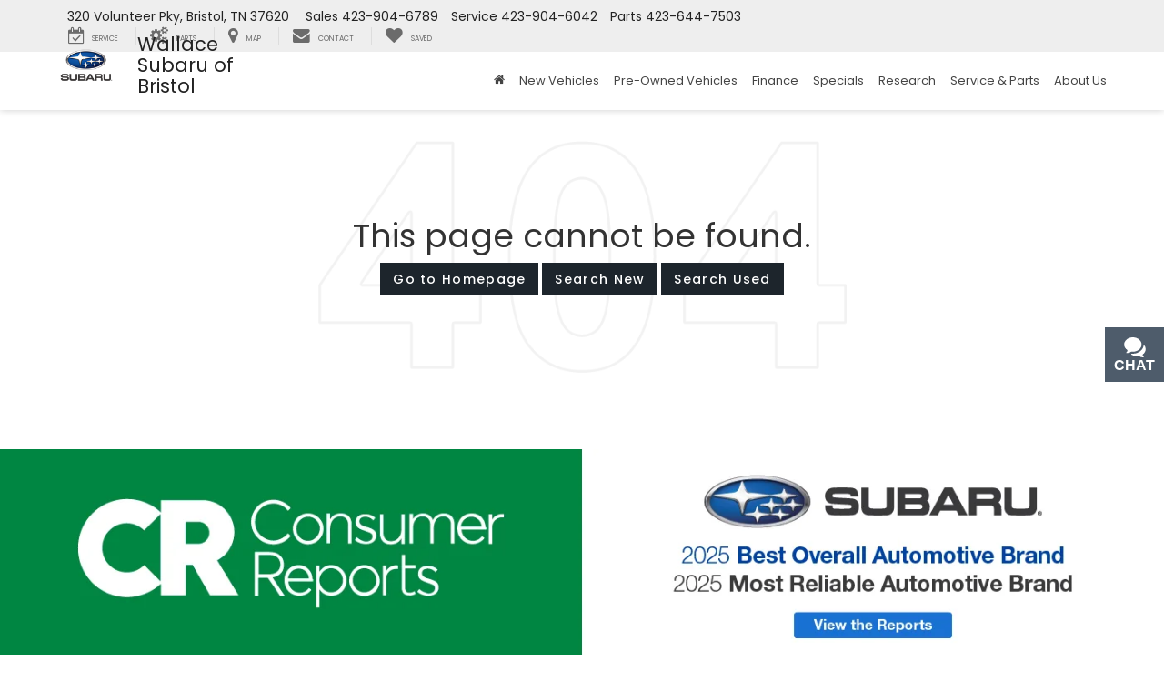

--- FILE ---
content_type: text/html;charset=utf-8
request_url: https://pnapi.invoca.net/2199/na.json
body_size: 274
content:
[{"requestId":"+14236213968","status":"success","formattedNumber":"423-904-6789","countryCode":"1","nationalNumber":"4239046789","lifetimeInSeconds":300,"overflow":null,"surge":null,"invocaId":"i-de423675-f2c7-46c4-bf83-fc45e7219fb9"},{"requestId":"+14237076057","status":"success","formattedNumber":"423-904-6042","countryCode":"1","nationalNumber":"4239046042","lifetimeInSeconds":300,"overflow":null,"surge":null,"invocaId":"i-de423675-f2c7-46c4-bf83-fc45e7219fb9"},{"requestId":"+14239271903","status":"success","formattedNumber":"423-644-7503","countryCode":"1","nationalNumber":"4236447503","lifetimeInSeconds":300,"overflow":null,"surge":null,"invocaId":"i-de423675-f2c7-46c4-bf83-fc45e7219fb9"},{"type":"settings","metrics":true}]

--- FILE ---
content_type: text/html;charset=utf-8
request_url: https://pnapi.invoca.net/2199/na.json
body_size: 274
content:
[{"requestId":"+14236213968","status":"success","formattedNumber":"423-904-6789","countryCode":"1","nationalNumber":"4239046789","lifetimeInSeconds":300,"overflow":null,"surge":null,"invocaId":"i-de423675-f2c7-46c4-bf83-fc45e7219fb9"},{"requestId":"+14237076057","status":"success","formattedNumber":"423-904-6042","countryCode":"1","nationalNumber":"4239046042","lifetimeInSeconds":300,"overflow":null,"surge":null,"invocaId":"i-de423675-f2c7-46c4-bf83-fc45e7219fb9"},{"requestId":"+14239271903","status":"success","formattedNumber":"423-644-7503","countryCode":"1","nationalNumber":"4236447503","lifetimeInSeconds":300,"overflow":null,"surge":null,"invocaId":"i-de423675-f2c7-46c4-bf83-fc45e7219fb9"},{"type":"settings","metrics":true}]

--- FILE ---
content_type: application/x-javascript;charset=utf-8
request_url: https://s1.subaru.com/id?d_visid_ver=5.4.0&d_fieldgroup=A&mcorgid=94001C8B532957140A490D4D%40AdobeOrg&mid=60040989179834198929109803626942069625&ts=1769876904011
body_size: -43
content:
{"mid":"60040989179834198929109803626942069625"}

--- FILE ---
content_type: application/javascript
request_url: https://pageview.activengage.com/overwatch/availability?accountId=www.wallacesubaru.com&callback=__aecb_www_wallacesubaru_com_availcheck
body_size: -172
content:
__aecb_www_wallacesubaru_com_availcheck({"accountId":"www.wallacesubaru.com","status":1,"dealerTimezoneId":null});

--- FILE ---
content_type: application/javascript
request_url: https://pageview.activengage.com/js/modules/branding.min.js?v=1.7.957
body_size: 5426
content:
/*!
 * ActivEngage - Pageview JS
 * Version: 1.7.957
 */
__ae([10],{263:function(e,n,t){"use strict";function o(e){this.programs=e.programs,this.availablePrograms=e.availablePrograms,this.availableThemes=e.availableThemes,this.availableOptions=e.availableOptions,this.defaultBrand=e.defaultBrand}var a=t(68),i=t(13),c=t(2),l=t(3);o.prototype={parseBrand:function(e){var n=this.defaultBrand?{program:this.defaultBrand.program,theme:this.defaultBrand.theme,option:this.defaultBrand.option}:{};return e?String.isNullOrEmpty(e.program)&&!String.isNullOrEmpty(e.brand)?this.parseFromBrand(e.brand.trim().toLowerCase())||n:(e={program:String.isNullOrEmpty(e.program)?e.program:e.program.trim().toLowerCase(),theme:String.isNullOrEmpty(e.theme)?e.theme:e.theme.trim().toLowerCase(),option:String.isNullOrEmpty(e.option)?e.option:e.option.trim().toLowerCase()},this.programs[e.program]?"function"==typeof this.programs[e.program]?e:(String.isNullOrEmpty(e.theme)&&(e.theme=Object.keys(this.programs[e.program])[0]),this.programs[e.program][e.theme]?"function"==typeof this.programs[e.program][e.theme]?e:(String.isNullOrEmpty(e.option)&&(e.option=Object.keys(this.programs[e.program][e.theme])[0]),this.programs[e.program][e.theme]?e:n):n):n):n},parseFromBrand:function(e){String.isNullOrEmpty(e)||(e=e.trim().toLowerCase());var n,t,o;switch(e){case a.programs.activEngage:n=a.programs.activEngage,t=a.themes.siteTheme;break;case a.programs.carsDotCom:n=a.programs.carsDotCom,t=a.themes.purple;break;case a.programs.shopperAssurance:n=a.programs.shopperAssurance,t=a.themes.hyundai;break;case a.themes.acura:case a.themes.acuraLegacy:case a.themes.alfaRomeo:case a.themes.astonMartin:case a.themes.audi:case a.themes.bentley:case a.themes.bmw:case a.themes.buick:case a.themes.cadillac:case a.themes.chevrolet:case a.themes.chrysler:case a.themes.dodge:case a.themes.fiat:case a.themes.ford:case a.themes.genesis:case a.themes.gmc:case a.themes.honda:case a.themes.hyundai:case a.themes.infiniti:case a.themes.jaguar:case a.themes.jeep:case a.themes.kia:case a.themes.landRover:case a.themes.lexus:case a.themes.lincoln:case a.themes.maserati:case a.themes.mazda:case a.themes.mazdaCanada:case a.themes.mercedesBenz:case a.themes.mini:case a.themes.mitsubishi:case a.themes.nissan:case a.themes.standard:case a.themes.porsche:case a.themes.smart:case a.themes.subaru:case a.themes.toyota:case a.themes.volvo:case a.themes.vw:n=a.programs.automotiveChat,t=e,o=Object.keys(this.programs[n][t]).length?Object.keys(this.programs[n][t])[0]:void 0;break;case a.options.cdjrBlue:case a.options.cdjrRed:n=a.programs.automotiveChat,t=a.themes.cdjr,o=e;break;default:return c.error("Unknown brand: ",e),null}return{program:n,theme:t,option:o}},load:function(e,n,t){var o;return o=new i,c.debug("Loading brand. Program: ",e,", Theme: ",n," option: ",t),this.programs[e]?"function"==typeof this.programs[e]?(this.programs[e](o),o.promise):this.programs[e][n]?"function"==typeof this.programs[e][n]?(this.programs[e][n](o),o.promise):(null==t&&Object.keys(this.programs[e][n]).length&&(t=Object.keys(this.programs[e][n])[0]),this.programs[e][n][t]?(this.programs[e][n][t](o),o.promise):(c.warn("Error loading brand. Theme does not contain option, or option was never implemeneted.",t),o.reject())):(c.warn("Error loading brand. Program does not contain theme, or theme was never implemented: ",n),o.reject()):(c.warn("Error loading brand. Program does not exist: ",e),o.reject())},loadDefaultBrand:function(){return this.defaultBrand?this.load(this.defaultBrand.program,this.defaultBrand.theme,this.defaultBrand.option):(c.error("Can't load default brand. No default brand set."),(new i).reject())}},e.exports=function(){function e(){var e,n,t;e=Array.makeArray(arguments),n=e.splice(0,1)[0],u.indexOf(n)<0&&u.push(n),1==e.length&&"function"==typeof e[0]?t=e[0]:(t={},l.foreach(e,function(e){e&&e.name&&e.value&&(t[e.name]=e.value)})),c[n]=t}function n(){var e,n,t;return e=Array.makeArray(arguments),n=e.splice(0,1)[0],h.indexOf(n)<0&&h.push(n),1==e.length&&"function"==typeof e[0]?t=e[0]:(t={},l.foreach(e,function(e){e&&e.name&&e.value&&(t[e.name]=e.value)})),{name:n,value:t}}function i(){var e,n,t;return e=Array.makeArray(arguments),n=e.splice(0,1)[0],s.indexOf(n)<0&&s.push(n),1==e.length&&"function"==typeof e[0]&&(t=e[0]),{name:n,value:t}}var c,r,u,h,s,d,f,b;return c={},u=[],h=[],s=[],d=a.programs,f=a.themes,b=a.options,void 0,e(d.activEngage,n(f.siteTheme,i(b.teal,function(e){t.e(143).then(function(n){e.resolve(t(267))}.bind(null,t)).catch(t.oe)}),i(b.purple,function(e){t.e(144).then(function(n){e.resolve(t(266))}.bind(null,t)).catch(t.oe)}),i(b.darkGray,function(e){t.e(145).then(function(n){e.resolve(t(265))}.bind(null,t)).catch(t.oe)}))),e(d.autoNation,n(f.siteTheme,function(e){t.e(127).then(function(n){e.resolve(t(292))}.bind(null,t)).catch(t.oe)}),n(f.autoNation,function(e){t.e(128).then(function(n){e.resolve(t(291))}.bind(null,t)).catch(t.oe)}),n(f.autoNationDotCom,function(e){t.e(129).then(function(n){e.resolve(t(114))}.bind(null,t)).catch(t.oe)}),n(f.autoNationUSA,function(e){t.e(117).then(function(n){e.resolve(t(289))}.bind(null,t)).catch(t.oe)}),n(f.autoNationBMW,function(e){t.e(26).then(function(n){e.resolve(t(284))}.bind(null,t)).catch(t.oe)}),n(f.autoNationBentley,function(e){t.e(31).then(function(n){e.resolve(t(283))}.bind(null,t)).catch(t.oe)}),n(f.autoNationMazda,function(e){t.e(35).then(function(n){e.resolve(t(286))}.bind(null,t)).catch(t.oe)}),n(f.autoNationMercedesBenz,function(e){t.e(29).then(function(n){e.resolve(t(287))}.bind(null,t)).catch(t.oe)}),n(f.autoNationVolvo,function(e){t.e(34).then(function(n){e.resolve(t(290))}.bind(null,t)).catch(t.oe)}),n(f.autoNationAudi,function(e){t.e(25).then(function(n){e.resolve(t(282))}.bind(null,t)).catch(t.oe)}),n(f.autoNationPorsche,function(e){t.e(172).then(function(n){e.resolve(t(288))}.bind(null,t)).catch(t.oe)}),n(f.autoNationGenesis,function(e){t.e(30).then(function(n){e.resolve(t(285))}.bind(null,t)).catch(t.oe)})),e(d.autoDealerGroups,n(f.hendrick,i(b.hendrickBlue,function(e){t.e(152).then(function(n){e.resolve(t(348))}.bind(null,t)).catch(t.oe)}),i(b.hendrickRed,function(e){t.e(151).then(function(n){e.resolve(t(349))}.bind(null,t)).catch(t.oe)})),n(f.jeffWyler,i(b.red,function(e){t.e(139).then(function(n){e.resolve(t(363))}.bind(null,t)).catch(t.oe)})),n(f.interactRV,function(e){t.e(113).then(function(n){e.resolve(t(358))}.bind(null,t)).catch(t.oe)}),n(f.penske,function(e){t.e(146).then(function(n){e.resolve(t(391))}.bind(null,t)).catch(t.oe)}),n(f.southEastToyota,i(b.red,function(e){t.e(133).then(function(n){e.resolve(t(400))}.bind(null,t)).catch(t.oe)}),i(b.gray,function(e){t.e(134).then(function(n){e.resolve(t(399))}.bind(null,t)).catch(t.oe)}),i(b.darkGray,function(e){t.e(135).then(function(n){e.resolve(t(398))}.bind(null,t)).catch(t.oe)}))),e(d.automotiveChat,n(f.acura,i(b.black,function(e){t.e(108).then(function(n){e.resolve(t(268))}.bind(null,t)).catch(t.oe)}),i(b.red,function(e){t.e(104).then(function(n){e.resolve(t(272))}.bind(null,t)).catch(t.oe)}),i(b.white,function(e){t.e(103).then(function(n){e.resolve(t(273))}.bind(null,t)).catch(t.oe)})),n(f.acuraLegacy,i(b.orange,function(e){t.e(105).then(function(n){e.resolve(t(271))}.bind(null,t)).catch(t.oe)}),i(b.blue,function(e){t.e(107).then(function(n){e.resolve(t(269))}.bind(null,t)).catch(t.oe)}),i(b.gray,function(e){t.e(106).then(function(n){e.resolve(t(270))}.bind(null,t)).catch(t.oe)})),n(f.alfaRomeo,i(b.red,function(e){t.e(118).then(function(n){e.resolve(t(276))}.bind(null,t)).catch(t.oe)}),i(b.gray,function(e){t.e(119).then(function(n){e.resolve(t(275))}.bind(null,t)).catch(t.oe)}),i(b.black,function(e){t.e(120).then(function(n){e.resolve(t(274))}.bind(null,t)).catch(t.oe)})),n(f.astonMartin,i(b.lightGreen,function(e){t.e(46).then(function(n){e.resolve(t(278))}.bind(null,t)).catch(t.oe)}),i(b.darkGreen,function(e){t.e(47).then(function(n){e.resolve(t(277))}.bind(null,t)).catch(t.oe)}),i(b.white,function(e){t.e(45).then(function(n){e.resolve(t(279))}.bind(null,t)).catch(t.oe)})),n(f.audi,i(b.black,function(e){t.e(38).then(function(n){e.resolve(t(256))}.bind(null,t)).catch(t.oe)}),i(b.darkGray,function(e){t.e(37).then(function(n){e.resolve(t(280))}.bind(null,t)).catch(t.oe)}),i(b.white,function(e){t.e(36).then(function(n){e.resolve(t(281))}.bind(null,t)).catch(t.oe)})),n(f.bentley,i(b.green,function(e){t.e(65).then(function(n){e.resolve(t(257))}.bind(null,t)).catch(t.oe)})),n(f.bmw,i(b.blue,function(e){t.e(44).then(function(n){e.resolve(t(258))}.bind(null,t)).catch(t.oe)}),i(b.gray,function(e){t.e(43).then(function(n){e.resolve(t(294))}.bind(null,t)).catch(t.oe)})),n(f.buick,i(b.orange,function(e){t.e(159).then(function(n){e.resolve(t(296))}.bind(null,t)).catch(t.oe)}),i(b.gray,function(e){t.e(160).then(function(n){e.resolve(t(295))}.bind(null,t)).catch(t.oe)}),i(b.white,function(e){t.e(158).then(function(n){e.resolve(t(297))}.bind(null,t)).catch(t.oe)})),n(f.cadillac,i(b.white_black,function(e){t.e(100).then(function(n){e.resolve(t(301))}.bind(null,t)).catch(t.oe)}),i(b.mediumBlue,function(e){t.e(101).then(function(n){e.resolve(t(300))}.bind(null,t)).catch(t.oe)}),i(b.darkBlue,function(e){t.e(102).then(function(n){e.resolve(t(299))}.bind(null,t)).catch(t.oe)})),n(f.cdjr,i(b.cdjrBlue,function(e){t.e(157).then(function(n){e.resolve(t(305))}.bind(null,t)).catch(t.oe)}),i(b.cdjrRed,function(e){t.e(156).then(function(n){e.resolve(t(306))}.bind(null,t)).catch(t.oe)})),n(f.chevrolet,i(b.yellow,function(e){t.e(62).then(function(n){e.resolve(t(309))}.bind(null,t)).catch(t.oe)}),i(b.darkGray,function(e){t.e(63).then(function(n){e.resolve(t(308))}.bind(null,t)).catch(t.oe)}),i(b.blue,function(e){t.e(64).then(function(n){e.resolve(t(307))}.bind(null,t)).catch(t.oe)})),n(f.chrysler,i(b.blue,function(e){t.e(98).then(function(n){e.resolve(t(311))}.bind(null,t)).catch(t.oe)}),i(b.black,function(e){t.e(99).then(function(n){e.resolve(t(310))}.bind(null,t)).catch(t.oe)}),i(b.white,function(e){t.e(97).then(function(n){e.resolve(t(312))}.bind(null,t)).catch(t.oe)})),n(f.dodge,i(b.red,function(e){t.e(95).then(function(n){e.resolve(t(315))}.bind(null,t)).catch(t.oe)}),i(b.black,function(e){t.e(96).then(function(n){e.resolve(t(314))}.bind(null,t)).catch(t.oe)}),i(b.white,function(e){t.e(94).then(function(n){e.resolve(t(316))}.bind(null,t)).catch(t.oe)})),n(f.fiat,i(b.red,function(e){t.e(92).then(function(n){e.resolve(t(320))}.bind(null,t)).catch(t.oe)}),i(b.gray,function(e){t.e(93).then(function(n){e.resolve(t(319))}.bind(null,t)).catch(t.oe)}),i(b.white,function(e){t.e(91).then(function(n){e.resolve(t(321))}.bind(null,t)).catch(t.oe)})),n(f.ford,i(b.blue,function(e){t.e(116).then(function(n){e.resolve(t(322))}.bind(null,t)).catch(t.oe)}),i(b.slate,function(e){t.e(114).then(function(n){e.resolve(t(324))}.bind(null,t)).catch(t.oe)}),i(b.gray,function(e){t.e(115).then(function(n){e.resolve(t(323))}.bind(null,t)).catch(t.oe)})),n(f.genesis,i(b.black,function(e){t.e(61).then(function(n){e.resolve(t(259))}.bind(null,t)).catch(t.oe)}),i(b.white,function(e){t.e(60).then(function(n){e.resolve(t(335))}.bind(null,t)).catch(t.oe)})),n(f.gmc,i(b.red,function(e){t.e(153).then(function(n){e.resolve(t(344))}.bind(null,t)).catch(t.oe)}),i(b.darkGray,function(e){t.e(155).then(function(n){e.resolve(t(342))}.bind(null,t)).catch(t.oe)}),i(b.lightGray,function(e){t.e(154).then(function(n){e.resolve(t(343))}.bind(null,t)).catch(t.oe)})),n(f.harleyDavidson,i(b.orange,function(e){t.e(58).then(function(n){e.resolve(t(346))}.bind(null,t)).catch(t.oe)}),i(b.dark,function(e){t.e(59).then(function(n){e.resolve(t(345))}.bind(null,t)).catch(t.oe)}),i(b.white,function(e){t.e(57).then(function(n){e.resolve(t(347))}.bind(null,t)).catch(t.oe)})),n(f.honda,i(b.blue,function(e){t.e(88).then(function(n){e.resolve(t(350))}.bind(null,t)).catch(t.oe)}),i(b.red,function(e){t.e(86).then(function(n){e.resolve(t(352))}.bind(null,t)).catch(t.oe)}),i(b.lightGray,function(e){t.e(87).then(function(n){e.resolve(t(351))}.bind(null,t)).catch(t.oe)})),n(f.hyundai,i(b.blue,function(e){t.e(16).then(function(n){e.resolve(t(353))}.bind(null,t)).catch(t.oe)}),i(b.darkBlue,function(e){t.e(15).then(function(n){e.resolve(t(354))}.bind(null,t)).catch(t.oe)}),i(b.lightGray,function(e){t.e(14).then(function(n){e.resolve(t(355))}.bind(null,t)).catch(t.oe)})),n(f.infiniti,i(b.blue,function(e){t.e(28).then(function(n){e.resolve(t(356))}.bind(null,t)).catch(t.oe)}),i(b.gold,function(e){t.e(27).then(function(n){e.resolve(t(357))}.bind(null,t)).catch(t.oe)})),n(f.jaguar,i(b.gray,function(e){t.e(150).then(function(n){e.resolve(t(359))}.bind(null,t)).catch(t.oe)})),n(f.jeep,i(b.yellow,function(e){t.e(147).then(function(n){e.resolve(t(362))}.bind(null,t)).catch(t.oe)}),i(b.black,function(e){t.e(149).then(function(n){e.resolve(t(360))}.bind(null,t)).catch(t.oe)}),i(b.gray,function(e){t.e(148).then(function(n){e.resolve(t(361))}.bind(null,t)).catch(t.oe)})),n(f.kia,i(b.gray,function(e){t.e(85).then(function(n){e.resolve(t(364))}.bind(null,t)).catch(t.oe)}),i(b.midnight,function(e){t.e(84).then(function(n){e.resolve(t(365))}.bind(null,t)).catch(t.oe)}),i(b.white,function(e){t.e(83).then(function(n){e.resolve(t(366))}.bind(null,t)).catch(t.oe)})),n(f.landRover,i(b.black,function(e){t.e(33).then(function(n){e.resolve(t(367))}.bind(null,t)).catch(t.oe)}),i(b.gray,function(e){t.e(32).then(function(n){e.resolve(t(368))}.bind(null,t)).catch(t.oe)})),n(f.lexus,i(b.black,function(e){t.e(82).then(function(n){e.resolve(t(369))}.bind(null,t)).catch(t.oe)}),i(b.white,function(e){t.e(81).then(function(n){e.resolve(t(370))}.bind(null,t)).catch(t.oe)})),n(f.lincoln,i(b.brown,function(e){t.e(80).then(function(n){e.resolve(t(371))}.bind(null,t)).catch(t.oe)}),i(b.gray,function(e){t.e(79).then(function(n){e.resolve(t(372))}.bind(null,t)).catch(t.oe)}),i(b.purple,function(e){t.e(78).then(function(n){e.resolve(t(373))}.bind(null,t)).catch(t.oe)})),n(f.maserati,i(b.yellow,function(e){t.e(75).then(function(n){e.resolve(t(376))}.bind(null,t)).catch(t.oe)}),i(b.black,function(e){t.e(77).then(function(n){e.resolve(t(374))}.bind(null,t)).catch(t.oe)}),i(b.white,function(e){t.e(76).then(function(n){e.resolve(t(375))}.bind(null,t)).catch(t.oe)})),n(f.mazda,i(b.solid,function(e){t.e(109).then(function(n){e.resolve(t(260))}.bind(null,t)).catch(t.oe)})),n(f.mazdaCanada,i(b.blue,function(e){t.e(111).then(function(n){e.resolve(t(378))}.bind(null,t)).catch(t.oe)}),i(b.black,function(e){t.e(112).then(function(n){e.resolve(t(377))}.bind(null,t)).catch(t.oe)}),i(b.gray,function(e){t.e(110).then(function(n){e.resolve(t(379))}.bind(null,t)).catch(t.oe)})),n(f.mercedesBenz,i(b.blue,function(e){t.e(55).then(function(n){e.resolve(t(261))}.bind(null,t)).catch(t.oe)}),i(b.black,function(e){t.e(56).then(function(n){e.resolve(t(380))}.bind(null,t)).catch(t.oe)}),i(b.gray,function(e){t.e(54).then(function(n){e.resolve(t(381))}.bind(null,t)).catch(t.oe)})),n(f.mini,i(b.red,function(e){t.e(52).then(function(n){e.resolve(t(383))}.bind(null,t)).catch(t.oe)}),i(b.black,function(e){t.e(53).then(function(n){e.resolve(t(382))}.bind(null,t)).catch(t.oe)}),i(b.white,function(e){t.e(51).then(function(n){e.resolve(t(384))}.bind(null,t)).catch(t.oe)})),n(f.mitsubishi,i(b.red,function(e){t.e(136).then(function(n){e.resolve(t(387))}.bind(null,t)).catch(t.oe)}),i(b.black,function(e){t.e(138).then(function(n){e.resolve(t(385))}.bind(null,t)).catch(t.oe)}),i(b.gray,function(e){t.e(137).then(function(n){e.resolve(t(386))}.bind(null,t)).catch(t.oe)})),n(f.nissan,i(b.red,function(e){t.e(40).then(function(n){e.resolve(t(389))}.bind(null,t)).catch(t.oe)}),i(b.black,function(e){t.e(41).then(function(n){e.resolve(t(388))}.bind(null,t)).catch(t.oe)}),i(b.white,function(e){t.e(39).then(function(n){e.resolve(t(390))}.bind(null,t)).catch(t.oe)})),n(f.porsche,i(b.black,function(e){t.e(74).then(function(n){e.resolve(t(392))}.bind(null,t)).catch(t.oe)}),i(b.white,function(e){t.e(73).then(function(n){e.resolve(t(393))}.bind(null,t)).catch(t.oe)})),n(f.smart,i(b.yellow,function(e){t.e(70).then(function(n){e.resolve(t(397))}.bind(null,t)).catch(t.oe)}),i(b.black,function(e){t.e(72).then(function(n){e.resolve(t(395))}.bind(null,t)).catch(t.oe)}),i(b.gray,function(e){t.e(71).then(function(n){e.resolve(t(396))}.bind(null,t)).catch(t.oe)})),n(f.subaru,i(b.darkGray,function(e){t.e(132).then(function(n){e.resolve(t(401))}.bind(null,t)).catch(t.oe)}),i(b.white,function(e){t.e(130).then(function(n){e.resolve(t(403))}.bind(null,t)).catch(t.oe)}),i(b.lightBlue,function(e){t.e(131).then(function(n){e.resolve(t(402))}.bind(null,t)).catch(t.oe)})),n(f.toyota,i(b.red,function(e){t.e(48).then(function(n){e.resolve(t(406))}.bind(null,t)).catch(t.oe)}),i(b.darkGray,function(e){t.e(50).then(function(n){e.resolve(t(404))}.bind(null,t)).catch(t.oe)}),i(b.lightGray,function(e){t.e(49).then(function(n){e.resolve(t(405))}.bind(null,t)).catch(t.oe)})),n(f.volvo,i(b.white,function(e){t.e(67).then(function(n){e.resolve(t(408))}.bind(null,t)).catch(t.oe)}),i(b.blue,function(e){t.e(69).then(function(n){e.resolve(t(262))}.bind(null,t)).catch(t.oe)}),i(b.gray,function(e){t.e(68).then(function(n){e.resolve(t(407))}.bind(null,t)).catch(t.oe)})),n(f.vw,i(b.vwDarkBlue,function(e){t.e(24).then(function(n){e.resolve(t(409))}.bind(null,t)).catch(t.oe)}),i(b.vwLightBlue,function(e){t.e(22).then(function(n){e.resolve(t(411))}.bind(null,t)).catch(t.oe)}),i(b.vwLakeBlue,function(e){t.e(23).then(function(n){e.resolve(t(410))}.bind(null,t)).catch(t.oe)}),i(b.vwSkyBlue,function(e){t.e(19).then(function(n){e.resolve(t(414))}.bind(null,t)).catch(t.oe)}),i(b.vwTinGray,function(e){t.e(17).then(function(n){e.resolve(t(416))}.bind(null,t)).catch(t.oe)}),i(b.vwLightGrey,function(e){t.e(21).then(function(n){e.resolve(t(412))}.bind(null,t)).catch(t.oe)}),i(b.vwMintBlue,function(e){t.e(20).then(function(n){e.resolve(t(413))}.bind(null,t)).catch(t.oe)}),i(b.vwSoftRed,function(e){t.e(18).then(function(n){e.resolve(t(415))}.bind(null,t)).catch(t.oe)}))),e(f.edmunds,i(f.blue,function(e){t.e(141).then(function(n){e.resolve(t(317))}.bind(null,t)).catch(t.oe)}),i(f.green,function(e){t.e(140).then(function(n){e.resolve(t(318))}.bind(null,t)).catch(t.oe)})),e(d.carsDotCom,n(f.green,function(e){t.e(126).then(function(n){e.resolve(t(302))}.bind(null,t)).catch(t.oe)}),n(f.purple,function(e){t.e(125).then(function(n){e.resolve(t(303))}.bind(null,t)).catch(t.oe)}),n(f.slate,function(e){t.e(124).then(function(n){e.resolve(t(304))}.bind(null,t)).catch(t.oe)})),e(d.autoTrader,n(f.autoTrader,function(e){t.e(66).then(function(n){e.resolve(t(293))}.bind(null,t)).catch(t.oe)})),e(d.buyatoyota,n(f.buyatoyota,function(e){t.e(142).then(function(n){e.resolve(t(298))}.bind(null,t)).catch(t.oe)})),e(d.genericPackages,n(f.aqua,function(e){t.e(170).then(function(n){e.resolve(t(325))}.bind(null,t)).catch(t.oe)}),n(f.black,function(e){t.e(169).then(function(n){e.resolve(t(326))}.bind(null,t)).catch(t.oe)}),n(f.blue,function(e){t.e(168).then(function(n){e.resolve(t(327))}.bind(null,t)).catch(t.oe)}),n(f.green,function(e){t.e(167).then(function(n){e.resolve(t(328))}.bind(null,t)).catch(t.oe)}),n(f.lightBlue,function(e){t.e(166).then(function(n){e.resolve(t(329))}.bind(null,t)).catch(t.oe)}),n(f.orange,function(e){t.e(165).then(function(n){e.resolve(t(330))}.bind(null,t)).catch(t.oe)}),n(f.purple,function(e){t.e(164).then(function(n){e.resolve(t(331))}.bind(null,t)).catch(t.oe)}),n(f.slate,function(e){t.e(171).then(function(n){e.resolve(t(313))}.bind(null,t)).catch(t.oe)}),n(f.red,function(e){t.e(163).then(function(n){e.resolve(t(332))}.bind(null,t)).catch(t.oe)}),n(f.white,function(e){t.e(162).then(function(n){e.resolve(t(333))}.bind(null,t)).catch(t.oe)}),n(f.yellow,function(e){t.e(161).then(function(n){e.resolve(t(334))}.bind(null,t)).catch(t.oe)})),e(d.gmDealerServices,n(f.default,i(b.blue,function(e){t.e(123).then(function(n){e.resolve(t(339))}.bind(null,t)).catch(t.oe)})),n(f.cadillac,i(b.white_black,function(e){t.e(42).then(function(n){e.resolve(t(336))}.bind(null,t)).catch(t.oe)})),n(f.chevrolet,i(b.yellow,function(e){t.e(89).then(function(n){e.resolve(t(338))}.bind(null,t)).catch(t.oe)}),i(b.darkGray,function(e){t.e(90).then(function(n){e.resolve(t(337))}.bind(null,t)).catch(t.oe)})),n(f.gmc,i(b.darkGray,function(e){t.e(122).then(function(n){e.resolve(t(340))}.bind(null,t)).catch(t.oe)}),i(b.red,function(e){t.e(121).then(function(n){e.resolve(t(341))}.bind(null,t)).catch(t.oe)}))),e(d.shopperAssurance,n(f.hyundai,function(e){t.e(13).then(function(n){e.resolve(t(394))}.bind(null,t)).catch(t.oe)})),r={program:d.genericPackages,theme:f.slate},new o({availablePrograms:u,availableThemes:h,availableOptions:s,programs:c,defaultBrand:r})}()},38:function(e,n,t){"use strict";function o(e){if(h)return h;e&&"object"==(void 0===e?"undefined":a(e))||(i.warn("Branding was loaded without a configuration"),e={});var n=l.getMasterOverrides(),t={program:n.program||e.program,theme:n.theme||e.theme,option:n.option||e.option,brand:n.brand||e.brand};this.props=t,this.deferred=this.setBrand(t).done(function(e){var n=this.props;r.onBrandingReady.trigger(n)}.bind(this)),h=this}var a="function"==typeof Symbol&&"symbol"==typeof Symbol.iterator?function(e){return typeof e}:function(e){return e&&"function"==typeof Symbol&&e.constructor===Symbol&&e!==Symbol.prototype?"symbol":typeof e},i=t(2),c=t(13),l=t(11),r=t(1).events,u=t(263),h=(t(68),null);o.prototype={deferred:null,activeBrand:null,pending:{},dispose:function(){},ready:function(){return this.deferred},setBrand:function(e){var n,t;return n=new c,e=u.parseBrand(e),t=function(t){t&&(t.program=e.program,t.theme=e.theme,t.option=e.option),this.activeBrand=t,this.pending=null,r.onBrandChange.trigger(t),n.resolve()}.bind(this),u.load(e.program,e.theme,e.option).done(t).fail(function(){i.warn("Attempting to load default brand fallback."),u.loadDefaultBrand().done(t).fail(function(){n.reject()})}),this.pending=n.promise}},e.exports=o},68:function(e,n,t){"use strict";e.exports={appTypes:{inPageChat:"inpagechat",inPageSms:"inpagesms",launcher:"launcher",all:"all"},pageTypes:{preChatSurvey:"prechatsurvey",postChatSurvey:"postchatsurvey",leaveAMessage:"leaveamessage",thankYou:"thankYou",restore:"restore",start:"start"},imageTypes:{preChatSurveyModel:"prechatsurveymodel",panelHeaderImage:"panelheaderimage",panelFooterImage:"panelfooterimage",invitePoweredByImage:"invitepoweredbyimage"},imageListTypes:{inviteModelImages:"invitemodelimages",activTargetModelImages:"activtargetmodelimages"},programs:{activEngage:"activengage",audiUSA:"audi-usa",autoDealerGroups:"auto-dealer-groups",autoNation:"autonation",automotiveChat:"automotive-chat",buyatoyota:"buyatoyota",carsDotCom:"cars-dot-com",genericPackages:"generic-packages",genericSeasonal:"generic-seasonal",gmDealerServices:"gm-dealer-services",nba:"nba",shopperAssurance:"shopper-assurance",southEastToyota:"south-east-toyota",vwDotCom:"vw-dot-com",autoTrader:"autotrader"},themes:{siteTheme:"site-theme",default:"default",hendrick:"hendrick",interactRV:"interact-rv",penske:"penske",jeffWyler:"jeff-wyler",southEastToyota:"southeast-toyota",autoNation:"autonation",autoNationDotCom:"autonation-com",autoNationUSA:"autonation-usa",autoNationBMW:"autonation-bmw",autoNationBentley:"autonation-bentley",autoNationMercedesBenz:"autonation-mercedes-benz",autoNationVolvo:"autonation-volvo",autoNationAudi:"autonation-audi",autoNationPorsche:"autonation-porsche",autoNationGenesis:"autonation-genesis",autoNationMazda:"autonation-mazda",acura:"acura",acuraLegacy:"acura-legacy",alfaRomeo:"alfa-romeo",astonMartin:"aston-martin",audi:"audi",bentley:"bentley",bmw:"bmw",buick:"buick",cadillac:"cadillac",cdjr:"cdjr",chevrolet:"chevrolet",chrysler:"chrysler",dodge:"dodge",edmunds:"edmunds",fiat:"fiat",ford:"ford",genesis:"genesis",gmc:"gmc",harleyDavidson:"harley-davidson",honda:"honda",hyundai:"hyundai",infiniti:"infiniti",jaguar:"jaguar",jeep:"jeep",kia:"kia",landRover:"land-rover",lexus:"lexus",lincoln:"lincoln",maserati:"maserati",mazda:"mazda",mazdaCanada:"mazda-canada",mercedesBenz:"mercedes-benz",mini:"mini",mitsubishi:"mitsubishi",nissan:"nissan",porsche:"porsche",smart:"smart",subaru:"subaru",toyota:"toyota",volvo:"volvo",vw:"vw",aqua:"aqua",black:"black",blue:"blue",green:"green",lightBlue:"light-blue",orange:"orange",purple:"purple",red:"red",slate:"slate",white:"white",yellow:"yellow",white_black:"white-black",white_orange:"white-orange",orange_white:"orange-white",white_gray:"white-gray",darkGreen:"dark-green",lightGreen:"light-green",blackFriday:"black-friday",christmas:"christmas",fall:"fall",halloween:"halloween",independenceDay:"independence-day",newYears:"new-years",patriotic:"patriotic",redTagEvent:"red-tag-event",spring:"spring",summer:"summer",taxReturn:"tax-return",thanksgiving:"thanksgiving",winter:"winter",orlandoMagic:"orlando-magic",autoTrader:"autotrader",buyatoyota:"buyatoyota"},options:{hendrickBlue:"hendrick-blue",hendrickRed:"hendrick-red",cdjrBlue:"cdjr-blue",cdjrRed:"cdjr-red",vwDarkBlue:"dark-blue",vwLightBlue:"light-blue",vwLakeBlue:"lake-blue",vwSkyBlue:"sky-blue",vwTinGray:"tin-gray",vwLightGrey:"light-grey",vwMintBlue:"mint-blue",vwSoftRed:"soft-red",aqua:"aqua",black:"black",blackAlternate:"black-alternate",blue:"blue",brown:"brown",dark:"dark",darkBlue:"dark-blue",darkGray:"dark-gray",default:"default",gray:"gray",green:"green",gold:"gold",light:"light",lightBlue:"light-blue",lightGray:"light-gray",mediumBlue:"medium-blue",orange:"orange",purple:"purple",red:"red",slate:"slate",teal:"teal",white:"white",yellow:"yellow",white_black:"white-black",darkGreen:"dark-green",lightGreen:"light-green",cadillac:"cadillac",chevrolet:"chevrolet",gmc:"gmc",solid:"solid",midnight:"midnight"}}}});

--- FILE ---
content_type: application/javascript
request_url: https://sd.iperceptions.com/ius-552c4685f10c444b12afbe0e3c7dc445/35678_639002931612381506
body_size: 4497
content:
var ipDef = {"Domains":"[\"www.ryesubaru.com\",\"www.edshultssubaru.com\",\"www.buddbaersubaru.com\",\"www.acrivellisubaru.com\",\"www.faulknersubaruharrisburg.com\",\"www.fredbeanssubaru.com\",\"www.wheelingsubaru.com\",\"www.crosscreeksubaru.com\",\"www.dullessubaru.com\",\"www.belairsubaru.com\",\"www.farrishsubaru.com\",\"www.huntersubaru.com\",\"www.caseysubaru.com\",\"www.annapolissubaru.com\",\"www.classicsubaruofatlanta.com\",\"www.flowsubaruwinstonsalem.com\",\"www.parkwaysubaru.com\",\"www.rgsubaru.com\",\"www.dahlsubaru.com\",\"www.romainsubaru.com\",\"www.whitebearsubaru.com\",\"www.thelensubaru.com\",\"www.reliablesubaru.com\",\"www.geraldsubarunorthaurora.com\",\"www.foxsubaru.com\",\"www.huffinessubarucorinth.com\",\"www.bestbuysubaru.com\",\"www.autonationsubaruwest.com\",\"www.dellenbachsubaru.com\",\"www.adventuresubaru.com\",\"www.groovesubarusilverthorne.com\",\"www.tacomasubaru.com\",\"www.sosubaru.com\",\"www.deweygriffinsubaru.com\",\"www.hanselsubaru.com\",\"www.subaruspokane.com\",\"www.autonationsubaruscottsdale.com\",\"www.millerhillsubaru.com\",\"www.foxsubarumarquette.com\",\"www.valleysubaru.com\",\"www.camelbacksubaru.com\",\"www.theautobarnsubaru.com\",\"www.johnsonsubaru.com\",\"www.mclaughlinsubaru.com\",\"www.subarusuperstore.com\",\"www.markmillersubarusouthtowne.com\",\"www.subaruofdayton.com\",\"www.coconutcreeksubaru.com\",\"www.subaruofgb.com\",\"www.eastsidesubaru.com\",\"www.briggssubarutopeka.com\",\"www.capitalofgreenville.com\",\"www.cioccasubaru.com\",\"www.sendellsubaru.com\",\"www.kirbysubaruofventura.com\",\"www.brilliancesubaru.com\",\"www.subarusheboygan.com\",\"www.dwaynelaneskagitsubaru.com\",\"www.subaruwhiteplains.com\",\"www.armstrongsubaru.com\",\"www.cmassubaruofwinchester.com\",\"www.elkgrovesubaru.com\",\"www.villagessubaru.com\",\"www.subaruevergreenpark.com\",\"www.greatfallssubaru.com\",\"www.sierrasubaru.com\",\"www.albanysubaru.com\",\"www.subaruofenglewood.com\",\"www.ramseysubaru.net\",\"www.subaruofmorristown.com\",\"www.concordvillesubaru.com\",\"www.glanzmann.com\",\"www.bowsersubaru.com\",\"www.fairwaysubaru.com\",\"www.troncallisubaru.com\",\"www.subarusouthpoint.com\",\"www.subaruofgwinnett.com\",\"www.geraldsubarunaperville.com\",\"www.napletonsubaru.com\",\"www.sommerssubaru.com\",\"www.bachmansubaru.net\",\"www.northparksubaru.net\",\"www.beardmoresubaru.com\",\"www.westhoustonsubaru.com\",\"www.baldwinsubaru.com\",\"www.mccurleysubaru.com\",\"www.wackerlisubaru.com\",\"www.irvinesubaru.com\",\"www.subaruofwichita.com\",\"www.reedmantollsubaru.com\",\"www.subaruofsiouxfalls.com\",\"www.alexandersubaruinc.com\",\"www.busamsubaru.com\",\"www.cochransubaru.com\",\"www.brunswicksubaru.com\",\"www.dreyerreinboldsubaru.com\",\"www.randymarionsubaru.com\",\"www.landersmclartysubaru.net\",\"www.cleobaysubaru.com\",\"www.putnamsubaruofburlingame.com\",\"www.subarugainesville.com\",\"www.bobmooresubaru.com\",\"www.peoriasubaru.com\",\"www.gatewaysubaru.com\",\"www.hileysubaru.com\",\"www.downtownsubarunashville.com\",\"www.diablosubaru.com\",\"www.subarumelbourne.com\",\"www.cochransubarubutler.com\",\"www.subaruofutica.com\",\"www.castlesubaru.com\",\"www.statelineautoranchsubaru.com\",\"www.subarubloomingtonnormal.com\",\"www.dellasubaru.com\",\"www.clearlakesubaru.com\",\"www.dchsubaruthousandoaks.com\",\"www.normreevessubarurockwall.com\",\"www.garbersubaru.com\",\"www.zeiglersubarumerrillville.com\",\"www.livermoresubaru.com\",\"www.cioccasubaruofflemington.com\",\"www.vannyorksubaru.com\",\"www.boisesubaru.com\",\"www.currysubaru.com\",\"www.westherrsubaru.com\",\"www.subarufuccillo.com\",\"www.grandprixsubaru.net\",\"www.raffertysubaru.com\",\"www.stockersubaru.com\",\"www.southernstatessubaru.net\",\"www.fitzmallsubaru.com\",\"www.donmillersubarueast.com\",\"www.deanteamsubaru.com\",\"www.beechmontsubaru.com\",\"www.subaruofmuskegon.com\",\"www.whitesmountainsubaru.com\",\"www.subaruofoakland.com\",\"www.placermotors.com\",\"www.cartersubarushoreline.com\",\"www.michaelhohlsubaru.com\",\"www.tvsubaru.com\",\"www.kearnymesasubaru.com\",\"www.greensubaruspringfield.com\",\"www.subaruofsterling.com\",\"www.stuckeysubaru.com\",\"www.leessummitsubaru.com\",\"www.walser-subaru.com\",\"www.subarushermanoaks.com\",\"www.gilessubaru.com\",\"www.andersonsubaru.com\",\"www.findlaysubaru.com\",\"www.fairfieldsubaru.com\",\"www.modestosubaru.com\",\"www.jksubaru.com\",\"www.montgomerysubaru.com\",\"www.subaruconcord.com\",\"www.buchanansubaru.com\",\"www.mcdanielssubaru.com\",\"www.modernsubaru.com\",\"www.flagstaffsubaru.com\",\"www.garciasubaruofalbuquerque.com\",\"www.tonkinsubaru.com\",\"www.osteensubaru.com\",\"www.subaruorangecoast.com\",\"www.serrasubaruoftraversecity.com\",\"www.openroadsubaru.com\",\"www.cmascolonialsubaru.com\",\"www.ourismansubaruwaldorf.com\",\"www.subaruofauburn.com\",\"www.douglasssubaru.com\",\"www.kramersubaru.com\",\"www.mccarthysubaruoflawrence.com\",\"www.blaisesubarulewistown.com\",\"www.subaruofolathe.com\",\"www.twinfalls-subaru.com\",\"www.subaruoffortmyers.com\",\"www.evanstonsubaru.com\",\"www.suburbansubarutroy.com\",\"www.baxtersubarulavista.com\",\"www.southernteamsubaru.com\",\"www.tucsonsubaru.com\",\"www.alaskasubaru.com\",\"www.wildesubaru.com\",\"www.cavendersubaruofnorman.com\",\"www.foxsubarumacomb.com\",\"www.billrappsubaru.com\",\"www.subaruofnorthtampa.com\",\"www.vanbortelsubaru.net\",\"www.gregorissubaru.com\",\"www.matthewssubaru.com\",\"www.bedfordsubaru.com\",\"www.pinebeltsubaru.com\",\"www.freeholdsubaru.com\",\"www.mattslap.com\",\"www.reynoldssubaruoforange.com\",\"www.stohlmansubaru.com\",\"www.thomascumberlandsubaru.com\",\"www.columbussubaru.com\",\"www.royaleastsubaru.com\",\"www.yarksubaru.com\",\"www.neilhuffmansubaru.com\",\"www.huebnersubaru.com\",\"www.maplehillsubaru.com\",\"www.byerssubarudublin.com\",\"www.josephsubaru.com\",\"www.gillmansubarunorth.com\",\"www.amarillosubaru.com\",\"www.fowlersubaru.com\",\"www.hansonsubaru.com\",\"www.budclarysubaru.com\",\"www.rentonsubaru.com\",\"www.capitolsubaru.com\",\"www.oregoncitysubaru.com\",\"www.subaruofpuyallup.com\",\"www.subaruofpueblo.com\",\"www.boardmansubaru.com\",\"www.colesubaru.com\",\"www.starsubaru.com\",\"www.baierlsubaru.com\",\"www.subaruoflasvegas.com\",\"www.grandforkssubaru.com\",\"www.darrellwaltripsubaru.com\",\"www.falconesubaru.com\",\"www.subaruofglendale.net\",\"www.sterlingsubaru.com\",\"www.subaruofontario.com\",\"www.sportsubaru.com\",\"www.sewellsubaru.com\",\"www.subaruworldofnewton.com\",\"www.bryansubaru.com\",\"www.youngsubaru.com\",\"www.subaruofsanbernardino.com\",\"www.peltiersubaru.com\",\"www.victorysubaru.com\",\"www.easthillssubaru.com\",\"www.johnstonssubaru.com\",\"www.riversidesubarunewbern.com\",\"www.hughessubaru.com\",\"www.subaruofjanesville.com\",\"www.schumachersubaruofdelray.com\",\"www.firstteamsubarusuffolk.com\",\"www.minnetonkasubaru.com\",\"www.brooklynparksubaru.com\",\"www.subarusuperstorewest.com\",\"www.findlaysubaruprescott.com\",\"www.fletchersubaru.com\",\"www.oceansubaruoc.com\",\"www.subarusouthhills.com\",\"www.sportsubarusouth.com\",\"www.vanbortelsubaruofrochester.com\",\"www.subarumemphishackscross.com\",\"www.walsersubarustpaul.com\",\"www.mikeshawsubaru.com\",\"www.subarusouthtampa.com\",\"www.serrasubaruchampaign.com\",\"www.onesubaru.com\",\"www.fox-subaru.com\",\"www.cioccasubaruofphiladelphia.com\",\"www.sarasotasubaru.com\",\"www.sheehysubarufredericksburg.com\",\"www.tascasubaruyonkers.com\",\"www.easthillssubaruofsayville.com\",\"www.subarulakeland.com\",\"www.capitalandsubaru.net\",\"www.subarualbany.com\",\"www.lynnessubaru.com\",\"www.romanosubaru.com\",\"www.burkesubaru.com\",\"www.millersubaru.com\",\"www.subarumemphis.com\",\"www.terrysubaru.com\",\"www.conleysubaru.com\",\"www.fairwaysubarusc.com\",\"www.tomwoodsubaru.com\",\"www.subarubythebay.com\",\"www.moneysubaru.com\",\"www.morehartmurphysubaru.com\",\"www.subaruoflittlerock.com\",\"www.fergusonsubaru.com\",\"www.subaruofbend.com\",\"www.shinglespringssubaru.com\",\"www.harleyswainsubaru.com\",\"www.autonationsubaruspokane.com\",\"www.royalmooresubaru.net\",\"www.goldrushsubaru.com\",\"www.sangerasubaru.com\",\"www.peninsulasubaru.com\",\"www.palmspringssubaru.com\",\"www.marionsubaru.com\",\"www.grandsubaru.com\",\"www.shultssubaruofwarren.com\",\"www.brooklynsubarudeals.com\",\"www.devoesubaruofnaples.com\",\"www.hudsonsubaru.com\",\"www.prestigesubarunj.com\",\"www.subaruofkingsautomall.com\",\"www.stivers-decatur-subaru.com\",\"www.subaruofpembrokepines.com\",\"www.lithiasubarufresno.com\",\"www.serramontesubaru.com\",\"www.adventureneosubaru.com\",\"www.subaruofcorvallis.com\",\"www.autonationsubaruhuntvalley.com\",\"www.piazzasubaru.com\",\"www.premiersubaruoffremont.com\",\"www.subaruofwyomingvalley.com\",\"www.williamssubaruofsayre.com\",\"www.subaruantelopevalley.com\",\"www.buttesubaru.com\",\"www.wilsonvillesubaru.net\",\"www.schompsubaru.co\",\"www.subaruofportland.com\",\"www.dutchmillersubaru.com\",\"www.southshoresubaru.com\",\"www.sheehysubaruhagerstown.com\",\"www.northcoastsubaru.com\",\"www.subarunorthorlando.com\",\"www.michaelssubaru.com\",\"www.subaruofnorthmiami.com\",\"www.diehlsubaru.com\",\"www.bkcars.com\",\"www.westherrsubaruofbrockport.com\",\"www.prestigeimportssubaru.com\",\"www.waynesubaru.com\",\"www.northtownsubaru.com\",\"www.myrksubaru.com\",\"www.ertlecars.com\",\"www.jimburkesubaru.com\",\"www.nelsonsubaru.com\",\"www.wallacesubaru.com\",\"www.heritagesubarucatonsville.com\",\"www.fitzgeraldsubarugaithersburg.com\",\"www.graysonsubaru.com\",\"www.subaruofcolumbia.com\",\"www.rileysubaru.net\",\"www.kenganleysubarubedford.com\",\"www.lansingsubaru.com\",\"www.palatinesubaru.com\",\"www.gustmansubaru.com\",\"www.subaruchicago.com\",\"www.ganleysubarueast.com\",\"www.courtesysubaru.com\",\"www.coloradosubaru.com\",\"www.gillmansubaru.com\",\"www.markmillersubarumidtown.com\",\"www.continental-subaru.com\",\"www.cascadesubaru.com\",\"www.maitasubaru.com\",\"www.timmonssubaru.com\",\"www.philmeadorsubaru.com\",\"www.halladaysubaru.com\",\"www.subaruofloveland.com\",\"www.s-rsubaru.com\",\"www.bergstromsubaruoshkosh.com\",\"www.subarupeoria.com\",\"www.tetonmotorssubaru.com\",\"www.subaruofkennesaw.com\",\"www.allamericansubaru.com\",\"www.subaruofmacon.com\",\"www.subaruofrochestermn.com\",\"www.dyersubaru.com\",\"www.bertogdensubaru.com\",\"www.donmillersubaruwest.com\",\"www.competitionsubaru.com\",\"www.subaruofdaytona.com\",\"www.puentehillssubaru.com\",\"www.subarubr.com\",\"www.winnersubaru.com\",\"www.rivertownsubaru.com\",\"www.lafontainesubaru.com\",\"www.cmasvalleysubaru.com\",\"www.baxtersubaruomaha.com\",\"www.hawksubaru.com\",\"www.subarusantamonica.com\",\"www.dchsubaruofriverside.com\",\"www.subaruoftroy.com\",\"www.mckennasubaru.com\",\"www.scenicsubaru.com\",\"www.ewingsubaruofplano.com\",\"www.midhudsonsubaru.com\",\"www.cioccasubaruofpleasantville.com\",\"www.kendallsubarumarysville.com\",\"www.rockymtnsubaru.com\",\"www.natewade.com\",\"www.saffordbrownsubarumanassas.com\",\"www.castlesubarumchenry.net\",\"www.subaruwesleychapel.com\",\"www.subarubeckley.com\",\"www.tameronsubaru.com\",\"www.subaruofrichmond.com\",\"www.mccurleysubaruyakima.com\",\"www.rugessubaru.com\",\"www.mileasubaru.com\",\"www.lacysubaru.com\",\"www.northcountrysubaru.com\",\"www.libertysubaru.com\",\"www.barstowsubaru.com\",\"www.minookasubaru.com\",\"www.spanglersubaru.com\",\"www.lesterglennsubaru.com\",\"www.subarucolonial.com\",\"www.newmotorssubaru.com\",\"www.bobwadesubaru.com\",\"www.mdsubaru.com\",\"www.louisthomassubaru.com\",\"www.jimarmstrongsubaru.com\",\"www.herbgordonsubaru.com\",\"www.shelorsubaru.com\",\"www.bertsmithsubaru.com\",\"www.fitzgeraldsubaru.com\",\"www.rksubaru.com\",\"www.williamssubaru.com\",\"www.hadwinwhitesubaru.com\",\"www.subaruofjacksonville.com\",\"www.wallacesubarujohnsoncity.com\",\"www.hodgessubaru.com\",\"www.libertyautocitysubaru.com\",\"www.bloomingtonsubaru.com\",\"www.fuszsubaru.com\",\"www.flowermotorsubaru.com\",\"www.duteausubaru.com\",\"www.austinsubaru.co\",\"www.muscatellsubaru.com\",\"www.subaruofsantafe.com\",\"www.paulmoaksubaru.com\",\"www.carlsensubaru.com\",\"www.kendallsubaruonline.com\",\"www.lithiasubarureno.com\",\"www.stevenscreeksubaru.com\",\"www.glassmansubaru.com\",\"www.gurleyleepsubaru.com\",\"www.johnkennedysubaru.com\",\"www.subaruofspringfield.com\",\"www.subaruofcherryhill.com\",\"www.sanjosesubaru.com\",\"www.maguiresubaru.com\",\"www.subarugeorgetown.com\",\"www.tindolsubaru.com\",\"www.milwaukeesubarucity.com\",\"www.haldemansubaru.com\",\"www.groovesubaru.com\",\"www.brandontomessubaru.com\",\"www.subarufairbanks.com\",\"www.napletonsschaumburgsubaru.com\",\"www.parkersubaru.com\",\"www.paulmillersubaru.com\",\"www.mullersubaru.com\",\"www.kocoureksubaruofwausau.com\",\"www.harveysubaru.com\",\"www.subaruofmissoula.com\",\"www.hymanbrossubaru.com\",\"www.greshamsubaru.com\",\"www.rogerssubaru.com\",\"www.superiorsubaruofhouston.com\",\"www.sunsethillssubaru.com\",\"www.hendricksubaruhoover.com\",\"www.hicksfamilysubaru.com\",\"www.shopempiresubaru.com\",\"www.saratogasubaru.com\",\"www.germainsubaruofcolumbus.com\",\"www.subarumorgantown.com\",\"www.subaruofgallatin.com\",\"www.bergstromsubarugreenbay.com\",\"www.ramseysubaru.com\",\"www.crownsubarutn.com\",\"www.gwsubaru.com\",\"www.klamathfallssubaru.com\",\"www.greeleysubaru.com\",\"www.reddingsubaru.com\",\"www.flowsubarucharlottesville.com\",\"www.worldsubaru.com\",\"www.marinsubaru.net\",\"www.hellosubarutemecula.com\",\"www.subaruworldhackettstown.com\",\"www.royalsubaru.com\",\"www.fivestarcars.com\",\"www.hassettsubaru.com\",\"www.riverheadbaysubaru.com\",\"www.subaruofwoodbridge.com\",\"www.lancastercountysubaru.com\",\"www.atsubaru.net\",\"www.reedmantollsubaruofexton.com\",\"www.wandlsubaru.com\",\"www.faulknersubarubethlehem.com\",\"www.moyersubaru.com\",\"www.heritagesubaru.com\",\"www.geraldjonessubaru.com\",\"www.beyersubaru.com\",\"www.firstteamsubarunorfolk.com\",\"www.rivercitysubaru.com\",\"www.wagnersubaru.com\",\"www.kenganleysubarunortholmsted.com\",\"www.candssubaru.com\",\"www.davewrightsubaru.com\",\"www.cascadesubaru.net\",\"www.cooksubaru.com\",\"www.autonationsubaruarapahoe.com\",\"www.gillmansubarusanantonio.com\",\"www.autonationsubaruroseville.com\",\"www.koenigsubaru.com\",\"www.hannahsubaru.com\",\"www.carrsubaru.com\",\"www.cypresscoastsubaru.com\",\"www.rimrocksubaru.com\",\"www.dougsmithsubaru.com\",\"www.delawaresubaru.com\",\"www.delaneysubaru.com\",\"www.cpsubaru.com\",\"www.subaruofsanluisobispo.com\",\"www.cartersubaruballard.com\",\"www.mccreasubaru.com\",\"www.westpalmsubaru.com\",\"www.charlestonsubaru.com\",\"www.jensensubaru.com\",\"www.koeppelsubaru.com\",\"www.subarusouthcharlotte.com\",\"www.proctorsubaru.com\",\"www.donksubaru.com\",\"www.vansubaru.com\",\"www.subaruoforlandpark.com\",\"www.hanleesnapasubaru.com\",\"www.subaruofportrichey.com\",\"www.quantrellsubaru.com\",\"www.subarupacific.com\",\"www.scoggindickeysubaru.com\",\"www.serrasubaruakron.com\",\"www.jenkinssubaruwv.com\",\"www.faulknersubarumechanicsburg.com\",\"www.flowsubaruburlington.com\",\"www.brewster-subaru.com\",\"www.npsubarudominion.com\",\"www.gallatinsubaru.com\",\"www.myislandsubaru.com\",\"www.capitalsubarugreensboro.com\",\"www.subarugrapevine.net\",\"www.subaruofsonora.com\",\"www.subaruftwaltonbeach.com\",\"www.subaruelpaso.com\",\"www.santacruzsubaru.com\",\"www.fiestasubaru.com\",\"www.northfortlauderdalesubaru.com\",\"www.hellosubaruvalencia.com\",\"www.wyattjohnsonsubaru.com\",\"www.centennialsubaru.com\",\"www.prestigesubaru.com\",\"www.stcloudsubaru.com\",\"www.glakessubaru.com\",\"www.autonationsubaruhiltonhead.com\",\"www.zeiglersubarukenosha.com\",\"www.cioccasubarunj.com\",\"www.sutherlinsubaru.com\",\"www.subarudalton.com\",\"www.jenkinssubaruofocala.com\",\"www.bergeyssubaruhanover.com\",\"www.autonationsubarucarlsbad.com\",\"www.77subaru.com\",\"www.subaruofannarbor.com\",\"www.cavendersubarumidlandodessa.com\",\"www.subaruofspartanburg.com\",\"www.citylimitssubaru.com\",\"www.igburtonsubaru.com\",\"www.cioccasubaruofyork.com\",\"www.summitsubaru.com\",\"www.morrieseauclairesubaru.com\",\"www.hananiasubaru.com\",\"www.loufuszsubarustlouis.dealer.subaru.com\",\"www.sportdurstsubaru.com\",\"www.currysubarukingston.com\",\"www.drivewaysubarumoon.com\",\"www.kennyrosssubaru.com\",\"www.zeiglersubaruoflafayette.com\",\"www.subaruofchico.com\",\"www.zapponesubarunorwich.com\",\"www.spitzersubarudubois.com\",\"www.zeiglersubaruoffortwayne.com\",\"exosv2.darwinautomotive.com\",\"www.exosv2.darwinautomotive.com\",\"www.hallmarksubarubirmingham.com\",\"www.tristatesubaru.com\",\"subaruoffortmyers.com\",\"*.subaruofwichita.com\",\"*.engagement-provider-preprod.iperceptions.com\",\"engagement-provider-preprod.iperceptions.com\"]","CustomInviteScript":null,"IntegrationScript":null,"Invites":[{"ProjectInviteTriggers":[],"TemplateId":-10,"Languages":null,"CommentCardUrl":null,"CommentCardHash":null,"DefaultLanguage":1,"LanguageIds":[1],"BlockIp":false,"DomainName":0,"IsEvo":true,"IsProjectActive":true,"EngagementTypeId":5,"Id":40278,"CompanyId":35678,"ProjectId":132158,"ReInviteProject":0,"ReInviteOtherProject":1,"CustomScript":null},{"ProjectInviteTriggers":[{"ProjectInviteTriggerConditions":[{"CompanyInviteRule":null,"Id":128217,"ProjectInviteTriggerId":64554,"CompanyInviteRuleId":null,"ConditionTypeId":2,"ConditionVariableId":null,"ConditionOperationId":4,"Value":"https://engagement-provider-preprod.iperceptions.com/Invitations/Testlink/survey132159/","Order":1,"IsAnd":true,"IsRuleCondition":false,"Parameter":"","ConditionVariable":null}],"Id":64554,"ProjectInviteId":40279,"LanguageId":1,"InviteTypeId":1,"DesktopRate":100.0,"MobileRate":100.0,"TabletRate":100.0,"IsActive":true,"Name":"Trigger 3"},{"ProjectInviteTriggerConditions":[{"CompanyInviteRule":null,"Id":128331,"ProjectInviteTriggerId":64581,"CompanyInviteRuleId":null,"ConditionTypeId":2,"ConditionVariableId":null,"ConditionOperationId":4,"Value":"https://engagement-provider-preprod.iperceptions.com/Invitations/Testlink/subaru_cherry_hill","Order":1,"IsAnd":true,"IsRuleCondition":false,"Parameter":"","ConditionVariable":null}],"Id":64581,"ProjectInviteId":40279,"LanguageId":1,"InviteTypeId":1,"DesktopRate":100.0,"MobileRate":100.0,"TabletRate":100.0,"IsActive":true,"Name":"Trigger 4"}],"TemplateId":0,"Languages":null,"CommentCardUrl":null,"CommentCardHash":null,"DefaultLanguage":1,"LanguageIds":[1],"BlockIp":false,"DomainName":0,"IsEvo":true,"IsProjectActive":true,"EngagementTypeId":1,"Id":40279,"CompanyId":35678,"ProjectId":132159,"ReInviteProject":30,"ReInviteOtherProject":1,"CustomScript":null}],"CheckMobileDomain":true}

--- FILE ---
content_type: text/javascript
request_url: https://solutions.invocacdn.com/js/networks/2199/0333968820/tag-live.js
body_size: 3115
content:
(function(networkId) {
var automaticIntegrations = {"gaMeasurementId":{"paramName":"ga_measurement_id"},"gaSessionId":{"paramName":"ga_session_id"},"googleAnalytics":{"paramName":"g_cid"}};

var cacheLifetimeDays = 30;

var customDataWaitForConfig = [
  { on: function() { return Invoca.Client.parseCustomDataField("calling_page", "Last", "JavascriptDataLayer", "window.location.hostname + window.location.pathname"); }, paramName: "calling_page", fallbackValue: null },
  { on: function() { return Invoca.Client.parseCustomDataField("comm_segment", "Last", "URLParam", ""); }, paramName: "comm_segment", fallbackValue: null },
  { on: function() { return Invoca.Client.parseCustomDataField("DEALER_NUMBER", "Last", "JavascriptDataLayer", "Invoca.Client.getDealerCode()"); }, paramName: "DEALER_NUMBER", fallbackValue: null },
  { on: function() { return Invoca.Client.parseCustomDataField("device", "Last", "JavascriptDataLayer", "Invoca.Tools.deviceType()"); }, paramName: "device", fallbackValue: null },
  { on: function() { return Invoca.Client.parseCustomDataField("domain_name", "Last", "JavascriptDataLayer", "window.location.host"); }, paramName: "domain_name", fallbackValue: null },
  { on: function() { return Invoca.Client.parseCustomDataField("ga4_measurement_id", "Last", "URLParam", ""); }, paramName: "ga4_measurement_id", fallbackValue: null },
  { on: function() { return Invoca.Client.parseCustomDataField("ga_api_secret", "Last", "URLParam", ""); }, paramName: "ga_api_secret", fallbackValue: null },
  { on: function() { return Invoca.Client.parseCustomDataField("gclid", "Last", "URLParam", ""); }, paramName: "gclid", fallbackValue: null },
  { on: function() { return Invoca.Client.parseCustomDataField("gclsrc", "Last", "URLParam", ""); }, paramName: "gclsrc", fallbackValue: null },
  { on: function() { return Invoca.Client.parseCustomDataField("item_category", "Last", "URLParam", ""); }, paramName: "item_category", fallbackValue: null },
  { on: function() { return Invoca.Client.parseCustomDataField("item_color", "Last", "URLParam", ""); }, paramName: "item_color", fallbackValue: null },
  { on: function() { return Invoca.Client.parseCustomDataField("item_condition", "Last", "URLParam", ""); }, paramName: "item_condition", fallbackValue: null },
  { on: function() { return Invoca.Client.parseCustomDataField("item_fuel_type", "Last", "URLParam", ""); }, paramName: "item_fuel_type", fallbackValue: null },
  { on: function() { return Invoca.Client.parseCustomDataField("item_inventory_date", "Last", "URLParam", ""); }, paramName: "item_inventory_date", fallbackValue: null },
  { on: function() { return Invoca.Client.parseCustomDataField("item_number", "Last", "URLParam", ""); }, paramName: "item_number", fallbackValue: null },
  { on: function() { return Invoca.Client.parseCustomDataField("item_price", "Last", "URLParam", ""); }, paramName: "item_price", fallbackValue: null },
  { on: function() { return Invoca.Client.parseCustomDataField("item_type", "Last", "URLParam", ""); }, paramName: "item_type", fallbackValue: null },
  { on: function() { return Invoca.Client.parseCustomDataField("item_variant", "Last", "URLParam", ""); }, paramName: "item_variant", fallbackValue: null },
  { on: function() { return Invoca.Client.parseCustomDataField("landing_page", "First", "JavascriptDataLayer", "window.location.href"); }, paramName: "landing_page", fallbackValue: null },
  { on: function() { return Invoca.Client.parseCustomDataField("make", "Last", "JavascriptDataLayer", "sdInvoca.vehicleMake"); }, paramName: "make", fallbackValue: null },
  { on: function() { return Invoca.Client.parseCustomDataField("mc_id", "Last", "URLParam", ""); }, paramName: "mc_id", fallbackValue: null },
  { on: function() { return Invoca.Client.parseCustomDataField("model", "Last", "JavascriptDataLayer", "sdInvoca.vehicleModel"); }, paramName: "model", fallbackValue: null },
  { on: function() { return Invoca.Client.parseCustomDataField("msclkid", "Last", "URLParam", ""); }, paramName: "msclkid", fallbackValue: null },
  { on: function() { return Invoca.Client.parseCustomDataField("page_type", "Last", "JavascriptDataLayer", "sdInvoca.pageType"); }, paramName: "page_type", fallbackValue: null },
  { on: function() { return Invoca.Client.parseCustomDataField("SALES_DISTRICT_backup", "Last", "URLParam", ""); }, paramName: "SALES_DISTRICT_backup", fallbackValue: null },
  { on: function() { return Invoca.Client.parseCustomDataField("sd_adgroup", "Last", "URLParam", ""); }, paramName: "sd_adgroup", fallbackValue: null },
  { on: function() { return Invoca.Client.parseCustomDataField("sd_adid", "Last", "URLParam", ""); }, paramName: "sd_adid", fallbackValue: null },
  { on: function() { return Invoca.Client.parseCustomDataField("sd_campaign", "Last", "URLParam", ""); }, paramName: "sd_campaign", fallbackValue: null },
  { on: function() { return Invoca.Client.parseCustomDataField("sd_campaign_type", "Last", "URLParam", ""); }, paramName: "sd_campaign_type", fallbackValue: null },
  { on: function() { return Invoca.Client.parseCustomDataField("sd_channel", "Last", "URLParam", ""); }, paramName: "sd_channel", fallbackValue: null },
  { on: function() { return Invoca.Client.parseCustomDataField("sd_digadcid", "Last", "URLParam", ""); }, paramName: "sd_digadcid", fallbackValue: null },
  { on: function() { return Invoca.Client.parseCustomDataField("sd_digadprov", "Last", "URLParam", ""); }, paramName: "sd_digadprov", fallbackValue: null },
  { on: function() { return Invoca.Client.parseCustomDataField("sd_keyword", "Last", "URLParam", ""); }, paramName: "sd_keyword", fallbackValue: null },
  { on: function() { return Invoca.Client.parseCustomDataField("sd_program", "Last", "URLParam", ""); }, paramName: "sd_program", fallbackValue: null },
  { on: function() { return Invoca.Client.parseCustomDataField("tier", "Last", "URLParam", ""); }, paramName: "tier", fallbackValue: null },
  { on: function() { return Invoca.Client.parseCustomDataField("trim", "Last", "JavascriptDataLayer", "sdInvoca.vehicleTrim"); }, paramName: "trim", fallbackValue: null },
  { on: function() { return Invoca.Client.parseCustomDataField("utm_campaign", "Last", "URLParam", ""); }, paramName: "utm_campaign", fallbackValue: null },
  { on: function() { return Invoca.Client.parseCustomDataField("utm_content", "Last", "URLParam", ""); }, paramName: "utm_content", fallbackValue: null },
  { on: function() { return Invoca.Client.parseCustomDataField("utm_medium", "Last", "URLParam", ""); }, paramName: "utm_medium", fallbackValue: function() { return Invoca.PNAPI.currentPageSettings.poolParams.utm_medium || null; } },
  { on: function() { return Invoca.Client.parseCustomDataField("utm_source", "Last", "URLParam", ""); }, paramName: "utm_source", fallbackValue: function() { return Invoca.PNAPI.currentPageSettings.poolParams.utm_source || null; } },
  { on: function() { return Invoca.Client.parseCustomDataField("utm_term", "Last", "URLParam", ""); }, paramName: "utm_term", fallbackValue: null },
  { on: function() { return Invoca.Client.parseCustomDataField("vehicle_status", "Last", "JavascriptDataLayer", "sdInvoca.vehicleStatus"); }, paramName: "vehicle_status", fallbackValue: null },
  { on: function() { return Invoca.Client.parseCustomDataField("vin", "Last", "JavascriptDataLayer", "sdInvoca.vehicleVin"); }, paramName: "vin", fallbackValue: null },
  { on: function() { return Invoca.Client.parseCustomDataField("website_journey", "Multi", "JavascriptDataLayer", "location.pathname"); }, paramName: "website_journey", fallbackValue: null },
  { on: function() { return Invoca.Client.parseCustomDataField("year", "Last", "JavascriptDataLayer", "sdInvoca.vehicleYear"); }, paramName: "year", fallbackValue: null }
];

var customDataWaitForConfigAnonymousFunctions = [
  { on: function() { return Invoca.Client.parseCustomDataField("calling_page", "Last", "JavascriptDataLayer", function() { return (window.location.hostname + window.location.pathname); }) }, paramName: "calling_page", fallbackValue: null },
  { on: function() { return Invoca.Client.parseCustomDataField("DEALER_NUMBER", "Last", "JavascriptDataLayer", function() { return (Invoca.Client.getDealerCode()); }) }, paramName: "DEALER_NUMBER", fallbackValue: null },
  { on: function() { return Invoca.Client.parseCustomDataField("device", "Last", "JavascriptDataLayer", function() { return (Invoca.Tools.deviceType()); }) }, paramName: "device", fallbackValue: null },
  { on: function() { return Invoca.Client.parseCustomDataField("domain_name", "Last", "JavascriptDataLayer", function() { return (window.location.host); }) }, paramName: "domain_name", fallbackValue: null },
  { on: function() { return Invoca.Client.parseCustomDataField("landing_page", "First", "JavascriptDataLayer", function() { return (window.location.href); }) }, paramName: "landing_page", fallbackValue: null },
  { on: function() { return Invoca.Client.parseCustomDataField("make", "Last", "JavascriptDataLayer", function() { return (sdInvoca.vehicleMake); }) }, paramName: "make", fallbackValue: null },
  { on: function() { return Invoca.Client.parseCustomDataField("model", "Last", "JavascriptDataLayer", function() { return (sdInvoca.vehicleModel); }) }, paramName: "model", fallbackValue: null },
  { on: function() { return Invoca.Client.parseCustomDataField("page_type", "Last", "JavascriptDataLayer", function() { return (sdInvoca.pageType); }) }, paramName: "page_type", fallbackValue: null },
  { on: function() { return Invoca.Client.parseCustomDataField("trim", "Last", "JavascriptDataLayer", function() { return (sdInvoca.vehicleTrim); }) }, paramName: "trim", fallbackValue: null },
  { on: function() { return Invoca.Client.parseCustomDataField("vehicle_status", "Last", "JavascriptDataLayer", function() { return (sdInvoca.vehicleStatus); }) }, paramName: "vehicle_status", fallbackValue: null },
  { on: function() { return Invoca.Client.parseCustomDataField("vin", "Last", "JavascriptDataLayer", function() { return (sdInvoca.vehicleVin); }) }, paramName: "vin", fallbackValue: null },
  { on: function() { return Invoca.Client.parseCustomDataField("website_journey", "Multi", "JavascriptDataLayer", function() { return (location.pathname); }) }, paramName: "website_journey", fallbackValue: null },
  { on: function() { return Invoca.Client.parseCustomDataField("year", "Last", "JavascriptDataLayer", function() { return (sdInvoca.vehicleYear); }) }, paramName: "year", fallbackValue: null }
];

var defaultCampaignId = "DO_default";

var destinationSettings = {
  paramName: "invoca_detected_destination"
};

var numbersToReplace = null;

var organicSources = true;

var reRunAfter = null;

var requiredParams = null;

var resetCacheOn = ['gclid', 'utm_source', 'utm_medium'];

var waitFor = 0;

var customCodeIsSet = (function() {
  Invoca.Client.customCode = function(options) {
    ///////////////
// CONSTANTS //
///////////////

//Google Analytics 
options.integrations.googleAnalytics = true;

// Used to define how many parent nodes we check for an HTML attribute
var PARENT_NODES_TO_CRAWL = 5;

// Used to match context
var CONTEXT_ARRAY = [
    { "context_key": "sale", "context_val": "Sales" },
    { "context_key": "service", "context_val": "Service" },
    { "context_key": "part", "context_val": "Parts" },
    { "context_key": "fax", "context_val": "Donotswap" },
];

// Used to find elements containi
var INDEX_ARRAY = [".tel1", ".tel2", ".tel3", ".tel4", "#clickToCallHeaderEvent"];

// Used to store obj with found number, context, element.
var NUMBER_OBJ_ARRAY = [];

var DEFAULT_CONTEXT = "Sales";
var CONTEXT_ATTRIBUTE = "data-department";
var DEFAULT_DEALER_CODE = "DO";
var DO_NOT_SWAP = "Donotswap";

///////////////
// UTILITIES //
///////////////

/*
 * Returns dealer code provided by the Vendor (set in "Contstants" at top of code block).
 */

Invoca.Client.getDealerCode = function () {
  var dealerCode = DEFAULT_DEALER_CODE;
  if (window.sdInvoca && window.sdInvoca.retailerId){
    dealerCode = window.sdInvoca.retailerId;
  } else {
      dealerCode = window.DlronGlobal_DealerCode;
  }
  return dealerCode;
};


/*
 * Gets Target HTML Element.
 * If node other than Element is found, uses parent element.
 * 
 * @param {object} rootNode - The HTML emelent to check its type.
 */
Invoca.Client.getTargetElement = function (rootNode) {
  var targetElement;
  switch (rootNode.nodeType) {
    case 1:
      targetElement = rootNode;
      break;
    default:
      targetElement = rootNode.parentElement;
      break;
  }
  return targetElement;
}

/*
 * Searches for keys provided in CONTEXT_ARRAY.
 * Returns matched key's value - normalized verstion text(context, compatible with Invoca Campaign Ids).
 * If nothing matched, returns default context
 * 
 * @param {string} context - The context attribute value to be normalized
 */
Invoca.Client.normalizeContext = function (context) {
    var normalizedContext = DEFAULT_CONTEXT;
    var contextEvaluation;
    if (context) {
        contextEvaluation = context.toLowerCase();
        for (var i = 0; i < CONTEXT_ARRAY.length; i++) {
            if (contextEvaluation.search(CONTEXT_ARRAY[i]["context_key"]) > -1) {
                normalizedContext = CONTEXT_ARRAY[i]["context_val"];
                break;
            }
        }
    }
    return normalizedContext;
};

////////////////////
// INVOCA METHODS //
////////////////////

options.numberSelector = INDEX_ARRAY.join();

/*
 * Gets context and campaignId
 * Returns campaignId if dealer code is present and context can be determined and its context
 * 
 * @param {object} rootNote - The HTML element where number is found.
 */
options.onPhoneNumberFound = function (node, request) {
  var numberObj = Invoca.Client.getNumberObj(node);
  if (numberObj.campaignId == DO_NOT_SWAP) {
    request = false;
  } else if (numberObj.campaignId) {
    request.advertiser_campaign_id_from_network = numberObj.campaignId;
    request.params.department = numberObj.context;
  }
  NUMBER_OBJ_ARRAY = [];
  return request;
};


///////////////////////////
// VENDOR CUSTOM METHODS //
///////////////////////////

/*
 * Root method to return object containing context, element and campaignId.
 * Each condition should be called progressively here.
 * 
 * For mobile, set context from the context attribute.
 * For destkop, set conext from the inner text.
 * Sets campaignId based on INDEX_ARRAY
 * 
 * @param {object} rootNode - The HTML element where number is found. 
 * @param {string} targetNumber - The detected destination number
 */
Invoca.Client.getNumberObj = function (rootNode) {
  var dealerCode = Invoca.Client.getDealerCode()
  var numberObj = {};
  var targetElement = rootNode;
  for (var i = 0; i < INDEX_ARRAY.length; i++) {
    var indexRef = INDEX_ARRAY[i].replace(".", "");
    indexRef = indexRef.replace("#", "");
    var foundElement = Invoca.Client.findElementBySelector(targetElement, indexRef);

    if (indexRef === "clickToCallHeaderEvent") {
      indexRef = "clickToCall"
    }
    if (foundElement) {
      
      var context = DEFAULT_CONTEXT;
      if (foundElement.getAttribute(CONTEXT_ATTRIBUTE)) {
        // context = foundElement.getAttribute(CONTEXT_ATTRIBUTE);
        context = Invoca.Client.normalizeContext(foundElement.getAttribute(CONTEXT_ATTRIBUTE));
      } else if (foundElement.innerText) {
        context = foundElement.innerText.split(" ")[0];
        context = context.replace("\n", "");
        context = Invoca.Client.normalizeContext(context);
      }
      if (indexRef && dealerCode) {
        numberObj.campaignId = dealerCode + "_" + indexRef;
      }
      numberObj.targetElement = foundElement;
      numberObj.rootElement = targetElement;
      numberObj.compatibleContext = indexRef;
      numberObj.context = context;
    }
  }
  return numberObj;
};

/*
 * Gets element where target selector(class, id) is found.
 *
 * For mobile(header), find element by conext attribute.
 * For desktop, find element by selector.
 * 
 * @param {object} targetElement - The HTML element where number is found.
 * @param {string} targetSelector - The target class or id to find. 
 */
Invoca.Client.findElementBySelector = function (targetElement, targetSelector) {
  var currentElement = targetElement;
  var className = "";
  for (var i = 0; i < PARENT_NODES_TO_CRAWL; i++) {
      if (currentElement.parentElement) {
          if (currentElement.id === targetSelector && currentElement.getAttribute(CONTEXT_ATTRIBUTE)) {
            return currentElement;
          }
          if (currentElement.className) {
            className = currentElement.className;
          }
          if (!className.includes(targetSelector)) {
            currentElement = currentElement.parentElement;
          } else {
            return currentElement;
          }
      }
  }
};

return options;
  };

  return true;
})();

var generatedOptions = {
  active:              true,
  autoSwap:            false,
  cookieDays:          cacheLifetimeDays,
  country:             "US",
  dataSilo:            "us",
  defaultCampaignId:   defaultCampaignId,
  destinationSettings: destinationSettings,
  disableUrlParams:    ['body_style','call_type','DEALER_NAME','department','FIXEDOPS_DISTRICT','provider','region','REGION_CODE','SALES_DISTRICT','SERVICE_DISTRICT','stock_type','TERMIN_DATE','ZONE_ABBR','ZONE_CODE'],
  doNotSwap:           [],
  integrations:        automaticIntegrations,
  maxWaitFor:          waitFor,
  networkId:           networkId || null,
  numberToReplace:     numbersToReplace,
  organicSources:      organicSources,
  poolParams:          {},
  reRunAfter:          reRunAfter,
  requiredParams:      requiredParams,
  resetCacheOn:        resetCacheOn,
  waitForData:         customDataWaitForConfig,
  waitForDataAnonymousFunctions:  customDataWaitForConfigAnonymousFunctions
};

Invoca.Client.startFromWizard(generatedOptions);

})(2199);


--- FILE ---
content_type: application/javascript
request_url: https://init-v2.webbuy.dev/prod/sincro.min.js
body_size: 43
content:
let wbInit=()=>{let t=document.querySelector("script[data-webbuy-account-uid]");var e,d=e=>{window.webbuy||(window.webbuy={}),window.webbuy.dealerUid=t.getAttribute(e)};t&&d(d),d="https://init-v2.webbuy.dev/prod/launcher.min.js",(e=document.createElement("script")).type="text/javascript",e.src=d,document.head.appendChild(e)};wbInit();

--- FILE ---
content_type: text/javascript
request_url: https://www.wallacesubaru.com/resources/components/homepageBanners/bannerManager.min.js?v=22.151.0+0.65984.e7b5e70424f11d91eeab024b1e306b743f410ae5
body_size: 1528
content:
"use strict";var BannerManager=function(){function r(e){this._bannerCarousel=e,this.initialize()}return r.prototype.initialize=function(){this._bannerThreshold=50,this._ariaSlideChangeReader=this._bannerCarousel.querySelector('[id^="slideChangeReader-"]'),this.showOnlyLiveBanners(),this.addTouchStartEventListener(),this.addTouchMoveEventListener(),this.addDisclaimerEventListeners(),this.addChangeSlideEventListeners(),this.addKeyboardEventListeners(this._bannerCarousel);var e=this._bannerCarousel.querySelector('[id^="hiddenPlayPauseControl-"]');this.addPlayPauseBannerCarouselEvent(e);var a=this._bannerCarousel.querySelector('[id^="playPauseControl-"]');a?this.addPlayPauseBannerCarouselEvent(a):this.addBannerCarouselEvent()},r.prototype.addKeyboardEventListeners=function(e){var a=e.querySelectorAll(".slideIndicator");a.forEach(function(n){$(n).on("keypress",function(i){i.key=="Enter"&&$(e).carousel($(this).data("slide-to"))})});var t=e.querySelectorAll(".carousel-control-button");t.forEach(function(n){$(n).on("keypress",function(i){i.key=="Enter"&&$(e).carousel($(this).data("slide"))})})},r.prototype.announceSlideChange=function(){var e=this;setTimeout(function(){var a=e.getActiveSlide(),t=e.slideHasDisclaimerButton(a);e._ariaSlideChangeReader.innerHTML="Carousel slide has changed. ".concat(t?"Slide has disclaimer button.":""),setTimeout(function(){e._ariaSlideChangeReader.innerHTML=""},1e3)},1e3)},r.prototype.getActiveSlide=function(){return this._bannerCarousel.querySelector(".carousel-inner .banner-slide.active")},r.prototype.slideHasDisclaimerButton=function(e){return e.querySelector(".banner-disclaimer-btn")!==null},r.prototype.addChangeSlideEventListeners=function(){var e=this,a=this._bannerCarousel.querySelectorAll(".carousel-control"),t=this._bannerCarousel.querySelectorAll(".slideIndicator"),n=this._bannerCarousel.querySelectorAll(".carousel-control-button:not(.play-pause)");a.forEach(function(i){i.addEventListener("click",function(s){e.announceSlideChange()})}),t.forEach(function(i){i.addEventListener("click",function(s){e.announceSlideChange()})}),n.forEach(function(i){i.addEventListener("click",function(s){e.announceSlideChange()})})},r.prototype.addTouchStartEventListener=function(){var e=this;this._bannerCarousel.addEventListener("touchstart",function(a){var t=a.changedTouches[0];e._bannerDistX=0,e._bannerDistY=0,e._bannerStartX=t.pageX,e._bannerStartY=t.pageY,e._touchStartedForward=!1,e._touchStartedBackward=!1},{passive:!0})},r.prototype.addTouchMoveEventListener=function(){var e=this;this._bannerCarousel.addEventListener("touchmove",function(a){var t=a.changedTouches[0];e._bannerDistX=t.pageX-e._bannerStartX,e._bannerDistY=t.pageY-e._bannerStartY;var n=e._bannerCarousel.querySelector(".carousel-inner .active .img-responsive");e._bannerDistX>=e._bannerThreshold&&Math.abs(e._bannerDistY)<e._bannerThreshold&&!e._touchStartedBackward?(n&&window.TrackBannerClick(jQuery(n).data("assetid"),jQuery(n).data("assetname")),$(e._bannerCarousel).carousel("prev"),e._touchStartedBackward=!0,e._touchStartedForward=!1,a.preventDefault()):e._bannerDistX<=e._bannerThreshold*-1&&Math.abs(e._bannerDistY)<e._bannerThreshold&&!e._touchStartedForward&&(n&&window.TrackBannerClick(jQuery(n).data("assetid"),jQuery(n).data("assetname")),$(e._bannerCarousel).carousel("next"),e._touchStartedForward=!0,e._touchStartedBackward=!1,a.preventDefault())},{passive:!0})},r.prototype.addDisclaimerEventListeners=function(){var e=this,a=this._bannerCarousel.querySelectorAll(".open-disclaimer"),t=this._bannerCarousel.previousElementSibling;a?.forEach(function(n){n.addEventListener("click",function(i){t.innerHTML=n.dataset.content,t.classList.add("open"),t.removeAttribute("hidden"),$(e._bannerCarousel).carousel("pause"),e._bannerCarousel.setAttribute("aria-hidden","true"),e.updateDisclaimerStyling(),t.focus(),e.addDisclaimerCloseEventListener(t)})})},r.prototype.addDisclaimerCloseEventListener=function(e){var a=this,t=e.querySelector(".title-container__close-btn"),n=t||document;n.addEventListener("click",function(i){if(!i.target.classList.contains("open-disclaimer")||i.target.classList.contains("close-disclaimer")&&e.classList.contains("open")){var s=a.getActiveSlide();e.innerHTML="",e.classList.remove("open"),e.setAttribute("hidden","true"),a._bannerCarousel.setAttribute("aria-hidden","false"),s.focus()}})},r.prototype.addPlayPauseBannerCarouselEvent=function(e){var a=this;e?.addEventListener("click",function(t){a.togglePlayPauseIcon(),a.togglePlayPauseBehavior(e)})},r.prototype.togglePlayPauseIcon=function(){var e=this._bannerCarousel.querySelector(".carousel-inner .active .img-responsive");e&&window.TrackBannerClick(jQuery(e).data("assetid"),jQuery(e).data("assetname"));var a=this._bannerCarousel.querySelector('[id^="playPauseControl-"] > i');a.classList.contains("fa-pause")?(a.classList.remove("fa-pause"),a.classList.add("fa-play")):(a.classList.remove("fa-play"),a.classList.add("fa-pause"))},r.prototype.togglePlayPauseBehavior=function(e){var a=e.classList.contains("isPlaying"),t=e.classList.contains("isPaused"),n="Play slide rotation.",i="Pause slide rotation.";t?(e.classList.remove("isPaused"),e.classList.add("isPlaying"),$(this._bannerCarousel).carousel("cycle"),$(e).attr("aria-label",i)):a&&(e.classList.remove("isPlaying"),e.classList.add("isPaused"),$(this._bannerCarousel).carousel("pause"),$(e).attr("aria-label",n))},r.prototype.addBannerCarouselEvent=function(){var e,a=this._bannerCarousel.dataset.interval,t=a?parseInt(a):5e3;$(this._bannerCarousel).carousel({interval:t}),this._bannerCarousel.addEventListener("slid.bs.carousel",function(){var n=$(".active img").attr("data-imprcode"),i=$(".active img").attr("data-imprevent");n&&window.trackerHook({trackId:n,actionType:"impression",trackerEvents:i})}),(e=document.querySelectorAll("[data-toggle='popover']"))===null||e===void 0||e.forEach(function(n){$(n).popover()})},r.prototype.showOnlyLiveBanners=function(){var e=this,a,t=this._bannerCarousel.querySelectorAll(".banner-slide"),n=this._bannerCarousel.querySelectorAll(".slideIndicator");t.forEach(function(s,d){var l,c,o=s.getElementsByTagName("img").item(0),h=s.classList.contains("active"),u=o.dataset.assetStart?new Date(o.dataset.assetStart):null,v=o.dataset.assetExpire?new Date(o.dataset.assetExpire):null;u&&u>=new Date||v&&v<new Date?(s.remove(),n!=null&&((l=n[n.length-1])===null||l===void 0||l.remove()),h&&((c=t[d+1])===null||c===void 0||c.classList.add("active"))):e.addBannerClickTagging(o,d+1,o.dataset.assetname?o.dataset.assetname:o.alt)});var i=this._bannerCarousel.closest('section[id^="carouselWithDisclaimer-"]');i&&(this._bannerCarousel.style.visibility="visible",i.classList.remove("hidden"),(a=i.querySelector(".banner-placeholder"))===null||a===void 0||a.remove(),this.restoreDynamicCarouselSizing(i))},r.prototype.restoreDynamicCarouselSizing=function(e){var a=this,t=this._bannerCarousel.querySelector(".banner-slide.active img");t instanceof HTMLImageElement&&(t.complete&&t.naturalHeight>0?this.cleanupCarouselAspectRatio(e):(t.addEventListener("load",function(){a.cleanupCarouselAspectRatio(e)}),t.addEventListener("error",function(){console.warn("Banner image failed to load, restoring original carousel behavior"),a.cleanupCarouselAspectRatio(e)})))},r.prototype.cleanupCarouselAspectRatio=function(e){e.style.removeProperty("--desktop-aspect"),e.style.removeProperty("--mobile-aspect"),e.style.removeProperty("aspect-ratio"),e.classList.remove("has-aspect-ratio-desktop","has-aspect-ratio-mobile")},r.prototype.addBannerClickTagging=function(e,a,t){e.getAttribute("is-subaru-corporate-cell")===null&&e.addEventListener("click",function(){window.TrackBannerClick(a,t)})},r.prototype.updateDisclaimerStyling=function(){var e=document.querySelector(".banner-disclaimer-content__text--disclosure");if(e){var a=e.scrollHeight>e.clientHeight;if(a){var t=document.querySelector(".banner-disclaimer-content--disclosure");t.style.width="95%"}}},r}();if(document.readyState==="loading")window.addEventListener("DOMContentLoaded",function(){var r=document.querySelectorAll('[id^="carousel-"]');r.forEach(function(e){new BannerManager(e)})});else{var bannerCarousels=document.querySelectorAll('[id^="carousel-"]');bannerCarousels.forEach(function(r){new BannerManager(r)})}


--- FILE ---
content_type: application/javascript
request_url: https://pageview.activengage.com/overwatch/visit/record?sessionId=1260131u8a7wx8pw9rx7ma&siteId=2_3837&accountId=www.wallacesubaru.com&visitorId=1260131tpc9v9xew8vgcld&referrerUrl=&pageTitle=Page%20Not%20Found%20-%20Wallace%20Subaru%20of%20Bristol&pageUrl=https%3A%2F%2Fwww.wallacesubaru.com%2Fwhat-is-your-trade-worth-.htm&wsp=dealeron&pagegroup=other&callback=__aecb_12i0vwhbq7affm9f0lsfn8bh5
body_size: 637
content:
__aecb_12i0vwhbq7affm9f0lsfn8bh5({"status":"Poll","nextPollInterval":120000,"serverTime":"2026-01-31T16:28:22.6512842Z","pushPageUrl":null,"visit":{"id":"Visit/www.wallacesubaru.com_1260131u8a7wx8pw9rx7ma","siteId":"2_3837","accountId":"www.wallacesubaru.com","sessionId":"1260131u8a7wx8pw9rx7ma","visitorId":"1260131tpc9v9xew8vgcld","visitData":null,"numVisits":1,"numPages":1,"referrerUrl":null,"source":null,"keywords":null,"wsp":"dealeron","wspSessionId":null,"wspSessionIndex":null,"visitDate":"2026-01-31T16:28:22.6491452Z","lastPollTime":"2026-01-31T16:28:22.6491502Z","lastPageVisited":"https://www.wallacesubaru.com/what-is-your-trade-worth-.htm","lastPageVisitedTime":"2026-01-31T16:28:22.6491502Z","userAgent":"Mozilla/5.0 (Macintosh; Intel Mac OS X 10_15_7) AppleWebKit/537.36 (KHTML, like Gecko) Chrome/131.0.0.0 Safari/537.36; ClaudeBot/1.0; +claudebot@anthropic.com)","device":"Mac","isMobile":false,"language":"en","ip":"18.224.65.197","os":"Mac OS X 10.15.7","browser":"ClaudeBot 1.0","region":"Ohio","country":"US","chatId":null,"chatStatus":"NotInChat","clickPath":[{"url":"https://www.wallacesubaru.com/what-is-your-trade-worth-.htm","visitTime":"2026-01-31T16:28:22.6491504Z","pagegroup":"other","wsp":"dealeron","pageDescription":null,"pageTitle":"Page Not Found - Wallace Subaru of Bristol"}],"longitude":-83.0061,"latitude":39.9625,"visitorCommands":[],"pageGroup":"other","pageDescription":null},"wspSessionFound":false});

--- FILE ---
content_type: text/javascript
request_url: https://sd-tagging.azurefd.net/id/3pc?cb=window%5B%27_SDA%27%5D%5B%27_cbbtf8s%27%5D&r=1
body_size: -45
content:
window['_SDA']['_cbbtf8s']('X');